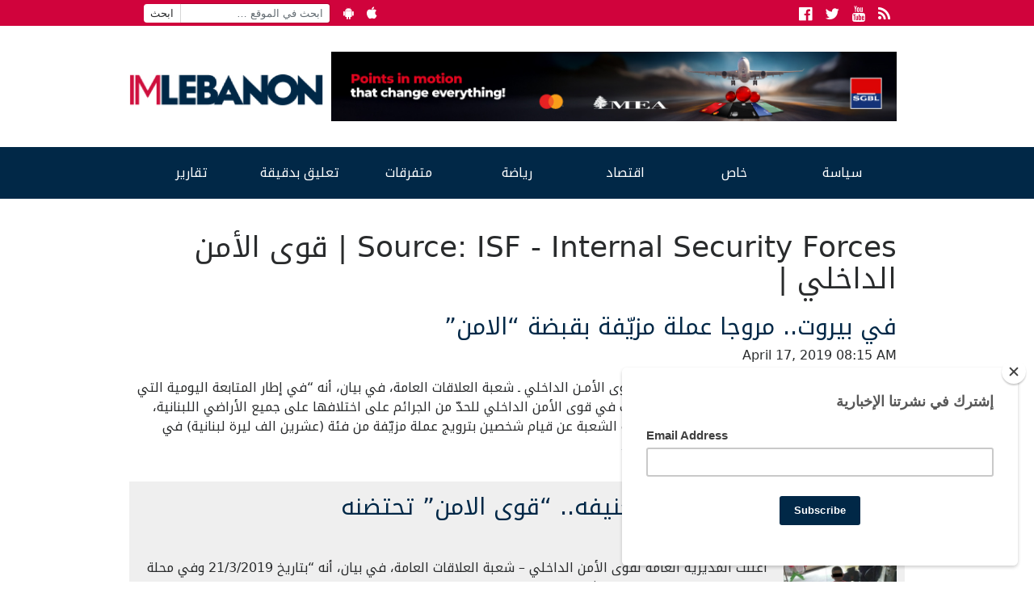

--- FILE ---
content_type: text/html; charset=utf-8
request_url: https://www.google.com/recaptcha/api2/aframe
body_size: 264
content:
<!DOCTYPE HTML><html><head><meta http-equiv="content-type" content="text/html; charset=UTF-8"></head><body><script nonce="XerthonaOixVrF5iZ4lgrg">/** Anti-fraud and anti-abuse applications only. See google.com/recaptcha */ try{var clients={'sodar':'https://pagead2.googlesyndication.com/pagead/sodar?'};window.addEventListener("message",function(a){try{if(a.source===window.parent){var b=JSON.parse(a.data);var c=clients[b['id']];if(c){var d=document.createElement('img');d.src=c+b['params']+'&rc='+(localStorage.getItem("rc::a")?sessionStorage.getItem("rc::b"):"");window.document.body.appendChild(d);sessionStorage.setItem("rc::e",parseInt(sessionStorage.getItem("rc::e")||0)+1);localStorage.setItem("rc::h",'1768658839977');}}}catch(b){}});window.parent.postMessage("_grecaptcha_ready", "*");}catch(b){}</script></body></html>